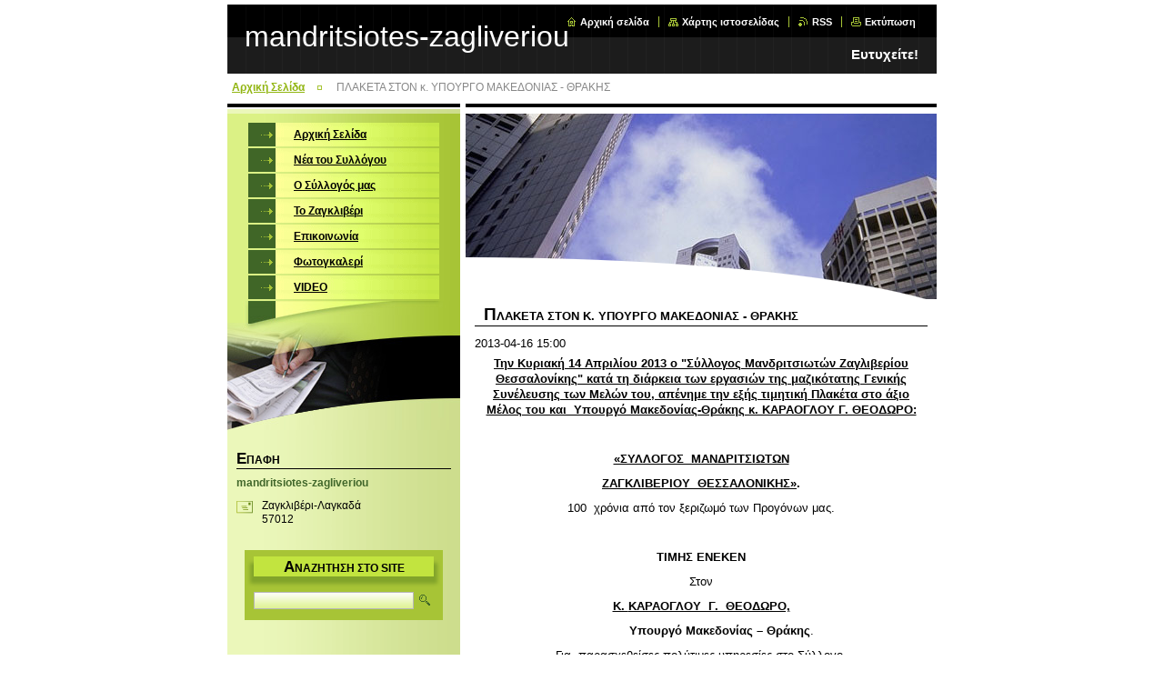

--- FILE ---
content_type: text/html; charset=UTF-8
request_url: https://mandritsiotes-zagliveriou.webnode.gr/news/%CF%80%CE%BB%CE%B1%CE%BA%CE%B5%CF%84%CE%B1-%CF%83%CF%84%CE%BF%CE%BD-%CE%BA-%CF%85%CF%80%CE%BF%CF%85%CF%81%CE%B3%CE%BF-%CE%BC%CE%B1%CE%BA%CE%B5%CE%B4%CE%BF%CE%BD%CE%B9%CE%B1%CF%83-%CE%B8%CF%81%CE%B1%CE%BA%CE%B7%CF%83/
body_size: 9600
content:
<!--[if lte IE 9]><!DOCTYPE HTML PUBLIC "-//W3C//DTD HTML 4.01 Transitional//EN" "https://www.w3.org/TR/html4/loose.dtd"><![endif]-->
<!DOCTYPE html>

<!--[if IE]><html class="ie" lang="el"><![endif]-->
<!--[if gt IE 9]><!--> 
<html lang="el">
<!--<![endif]-->

<head>
    <!--[if lt IE 8]><meta http-equiv="X-UA-Compatible" content="IE=EmulateIE7"><![endif]--><!--[if IE 8]><meta http-equiv="X-UA-Compatible" content="IE=EmulateIE8"><![endif]--><!--[if IE 9]><meta http-equiv="X-UA-Compatible" content="IE=EmulateIE9"><![endif]-->
    <base href="https://mandritsiotes-zagliveriou.webnode.gr/">
  <meta charset="utf-8">
  <meta name="description" content="">
  <meta name="keywords" content="">
  <meta name="generator" content="Webnode">
  <meta name="apple-mobile-web-app-capable" content="yes">
  <meta name="apple-mobile-web-app-status-bar-style" content="black">
  <meta name="format-detection" content="telephone=no">
    <link rel="icon" type="image/svg+xml" href="/favicon.svg" sizes="any">  <link rel="icon" type="image/svg+xml" href="/favicon16.svg" sizes="16x16">  <link rel="icon" href="/favicon.ico"><link rel="canonical" href="https://mandritsiotes-zagliveriou.webnode.gr/news/%CF%80%CE%BB%CE%B1%CE%BA%CE%B5%CF%84%CE%B1-%CF%83%CF%84%CE%BF%CE%BD-%CE%BA-%CF%85%CF%80%CE%BF%CF%85%CF%81%CE%B3%CE%BF-%CE%BC%CE%B1%CE%BA%CE%B5%CE%B4%CE%BF%CE%BD%CE%B9%CE%B1%CF%83-%CE%B8%CF%81%CE%B1%CE%BA%CE%B7%CF%83/">
<script type="text/javascript">(function(i,s,o,g,r,a,m){i['GoogleAnalyticsObject']=r;i[r]=i[r]||function(){
			(i[r].q=i[r].q||[]).push(arguments)},i[r].l=1*new Date();a=s.createElement(o),
			m=s.getElementsByTagName(o)[0];a.async=1;a.src=g;m.parentNode.insertBefore(a,m)
			})(window,document,'script','//www.google-analytics.com/analytics.js','ga');ga('create', 'UA-797705-6', 'auto',{"name":"wnd_header"});ga('wnd_header.set', 'dimension1', 'W1');ga('wnd_header.set', 'anonymizeIp', true);ga('wnd_header.send', 'pageview');var pageTrackerAllTrackEvent=function(category,action,opt_label,opt_value){ga('send', 'event', category, action, opt_label, opt_value)};</script>
  <link rel="alternate" type="application/rss+xml" href="https://mandritsiotes-zagliveriou.webnode.gr/rss/all.xml" title="">
<!--[if lte IE 9]><style type="text/css">.cke_skin_webnode iframe {vertical-align: baseline !important;}</style><![endif]-->
    <title>ΠΛΑΚΕΤΑ ΣΤΟΝ κ. ΥΠΟΥΡΓΟ ΜΑΚΕΔΟΝΙΑΣ - ΘΡΑΚΗΣ :: mandritsiotes-zagliveriou</title>
    <meta name="robots" content="index, follow">
    <meta name="googlebot" content="index, follow">
    
    <script type="text/javascript" src="https://d11bh4d8fhuq47.cloudfront.net/_system/skins/v8/50000036/js/generic.js"></script>
    
    <link href="https://d11bh4d8fhuq47.cloudfront.net/_system/skins/v8/50000036/css/style.css" rel="stylesheet" type="text/css" media="screen,projection,handheld,tv">
    <link href="https://d11bh4d8fhuq47.cloudfront.net/_system/skins/v8/50000036/css/print.css" rel="stylesheet" type="text/css" media="print">

				<script type="text/javascript">
				/* <![CDATA[ */
					
					if (typeof(RS_CFG) == 'undefined') RS_CFG = new Array();
					RS_CFG['staticServers'] = new Array('https://d11bh4d8fhuq47.cloudfront.net/');
					RS_CFG['skinServers'] = new Array('https://d11bh4d8fhuq47.cloudfront.net/');
					RS_CFG['filesPath'] = 'https://mandritsiotes-zagliveriou.webnode.gr/_files/';
					RS_CFG['filesAWSS3Path'] = 'https://6a47894156.cbaul-cdnwnd.com/7f2a1116cd79779bf0e22b7ee8efe6b8/';
					RS_CFG['lbClose'] = 'Κλείσιμο';
					RS_CFG['skin'] = 'default';
					if (!RS_CFG['labels']) RS_CFG['labels'] = new Array();
					RS_CFG['systemName'] = 'Webnode';
						
					RS_CFG['responsiveLayout'] = 0;
					RS_CFG['mobileDevice'] = 0;
					RS_CFG['labels']['copyPasteSource'] = 'Διαβάστε  περισσότερα:';
					
				/* ]]> */
				</script><style type="text/css">/* <![CDATA[ */#fa2a4pcd {position: absolute;font-size: 13px !important;font-family: "Arial", helvetica, sans-serif !important;white-space: nowrap;z-index: 2147483647;-webkit-user-select: none;-khtml-user-select: none;-moz-user-select: none;-o-user-select: none;user-select: none;}#a4knl02208dhc {position: relative;top: -14px;}* html #a4knl02208dhc { top: -11px; }#a4knl02208dhc a { text-decoration: none !important; }#a4knl02208dhc a:hover { text-decoration: underline !important; }#dc3ccgbb1oeb {z-index: 2147483647;display: inline-block !important;font-size: 16px;padding: 7px 59px 9px 59px;background: transparent url(https://d11bh4d8fhuq47.cloudfront.net/img/footer/footerButtonWebnodeHover.png?ph=6a47894156) top left no-repeat;height: 18px;cursor: pointer;}* html #dc3ccgbb1oeb { height: 36px; }#dc3ccgbb1oeb:hover { background: url(https://d11bh4d8fhuq47.cloudfront.net/img/footer/footerButtonWebnode.png?ph=6a47894156) top left no-repeat; }#c33ici5f3772cc4 { display: none; }#b63081432q5h {z-index: 3000;text-align: left !important;position: absolute;height: 88px;font-size: 13px !important;color: #ffffff !important;font-family: "Arial", helvetica, sans-serif !important;overflow: hidden;cursor: pointer;}#b63081432q5h a {color: #ffffff !important;}#agam8f417hde {color: #36322D !important;text-decoration: none !important;font-weight: bold !important;float: right;height: 31px;position: absolute;top: 19px;right: 15px;cursor: pointer;}#b88426i21d { float: right; padding-right: 27px; display: block; line-height: 31px; height: 31px; background: url(https://d11bh4d8fhuq47.cloudfront.net/img/footer/footerButton.png?ph=6a47894156) top right no-repeat; white-space: nowrap; }#cf07729e5f { position: relative; left: 1px; float: left; display: block; width: 15px; height: 31px; background: url(https://d11bh4d8fhuq47.cloudfront.net/img/footer/footerButton.png?ph=6a47894156) top left no-repeat; }#agam8f417hde:hover { color: #36322D !important; text-decoration: none !important; }#agam8f417hde:hover #b88426i21d { background: url(https://d11bh4d8fhuq47.cloudfront.net/img/footer/footerButtonHover.png?ph=6a47894156) top right no-repeat; }#agam8f417hde:hover #cf07729e5f { background: url(https://d11bh4d8fhuq47.cloudfront.net/img/footer/footerButtonHover.png?ph=6a47894156) top left no-repeat; }#je920470ird63o {padding-right: 11px;padding-right: 11px;float: right;height: 60px;padding-top: 18px;background: url(https://d11bh4d8fhuq47.cloudfront.net/img/footer/footerBubble.png?ph=6a47894156) top right no-repeat;}#xz3hqk1465 {float: left;width: 18px;height: 78px;background: url(https://d11bh4d8fhuq47.cloudfront.net/img/footer/footerBubble.png?ph=6a47894156) top left no-repeat;}* html #dc3ccgbb1oeb { filter: progid:DXImageTransform.Microsoft.AlphaImageLoader(src='https://d11bh4d8fhuq47.cloudfront.net/img/footer/footerButtonWebnode.png?ph=6a47894156'); background: transparent; }* html #dc3ccgbb1oeb:hover { filter: progid:DXImageTransform.Microsoft.AlphaImageLoader(src='https://d11bh4d8fhuq47.cloudfront.net/img/footer/footerButtonWebnodeHover.png?ph=6a47894156'); background: transparent; }* html #je920470ird63o { height: 78px; background-image: url(https://d11bh4d8fhuq47.cloudfront.net/img/footer/footerBubbleIE6.png?ph=6a47894156);  }* html #xz3hqk1465 { background-image: url(https://d11bh4d8fhuq47.cloudfront.net/img/footer/footerBubbleIE6.png?ph=6a47894156);  }* html #b88426i21d { background-image: url(https://d11bh4d8fhuq47.cloudfront.net/img/footer/footerButtonIE6.png?ph=6a47894156); }* html #cf07729e5f { background-image: url(https://d11bh4d8fhuq47.cloudfront.net/img/footer/footerButtonIE6.png?ph=6a47894156); }* html #agam8f417hde:hover #rbcGrSigTryButtonRight { background-image: url(https://d11bh4d8fhuq47.cloudfront.net/img/footer/footerButtonHoverIE6.png?ph=6a47894156);  }* html #agam8f417hde:hover #rbcGrSigTryButtonLeft { background-image: url(https://d11bh4d8fhuq47.cloudfront.net/img/footer/footerButtonHoverIE6.png?ph=6a47894156);  }/* ]]> */</style><script type="text/javascript" src="https://d11bh4d8fhuq47.cloudfront.net/_system/client/js/compressed/frontend.package.1-3-108.js?ph=6a47894156"></script><style type="text/css"></style></head>

<body>
<div id="pageFrameWrapper">

<div id="pageFrame">

    <!-- ~ ~ ~ ~ ~ ~ ~ ~ ~ ~ ~ ~ ~ ~ ~ ~ ~ ~ ~ ~ ~ ~ ~ ~ ~ ~ ~ ~ ~ ~ ~ ~ ~ ~ ~ ~ ~ ~ ~ ~ 
    ALL EXCEPT FOOT BLOCK
    ~ ~ ~ ~ ~ ~ ~ ~ ~ ~ ~ ~ ~ ~ ~ ~ ~ ~ ~ ~ ~ ~ ~ ~ ~ ~ ~ ~ ~ ~ ~ ~ ~ ~ ~ ~ ~ ~ ~ ~ -->
    
    <div id="pageFrameCont">

        <!-- ~ ~ ~ ~ ~ ~ ~ ~ ~ ~ ~ ~ ~ ~ ~ ~ ~ ~ ~ ~ ~ ~ ~ ~ ~ ~ ~ ~ ~ ~ ~ ~ ~ ~ ~ ~ ~ ~ ~ ~ 
        TOP BLOCK
        ~ ~ ~ ~ ~ ~ ~ ~ ~ ~ ~ ~ ~ ~ ~ ~ ~ ~ ~ ~ ~ ~ ~ ~ ~ ~ ~ ~ ~ ~ ~ ~ ~ ~ ~ ~ ~ ~ ~ ~ -->
        
        
        <div class="topBlock">
        
            <div id="logo"><a href="home/" title="Μεταβείτε στην αρχική σελίδα"><span id="rbcSystemIdentifierLogo">mandritsiotes-zagliveriou</span></a></div>            
            <div id="topBar">            

                <div id="languageSelect"></div>			

                <ul class="tbLinkList">
                    <li class="tbLinkHomepage first"><a href="home/" title="Μεταβείτε στην αρχική σελίδα">Αρχική σελίδα</a></li>
                    <li class="tbLinkSitemap"><a href="/sitemap/" title="Πηγαίνετε στον χάρτη ιστοσελίδας.">Χάρτης ιστοσελίδας</a></li>
                    <li class="tbLinkRss"><a href="/rss/" title="RSS Feeds">RSS</a></li>
                    <li class="tbLinkPrint"><a href="#" onclick="window.print(); return false;" title="Εκτύπωση σελίδας">Εκτύπωση</a></li>
                </ul>
            
            </div>
            <p class="tbSlogan">
               <span id="rbcCompanySlogan" class="rbcNoStyleSpan">Ευτυχείτε!</span>            </p>
            
        </div> <!-- /class="topBlock" -->
        
        
        <!-- ~ ~ ~ ~ ~ ~ ~ ~ ~ ~ ~ ~ ~ ~ ~ ~ ~ ~ ~ ~ ~ ~ ~ ~ ~ ~ ~ ~ ~ ~ ~ ~ ~ ~ ~ ~ ~ ~ ~ ~ 
        /TOP BLOCK
        ~ ~ ~ ~ ~ ~ ~ ~ ~ ~ ~ ~ ~ ~ ~ ~ ~ ~ ~ ~ ~ ~ ~ ~ ~ ~ ~ ~ ~ ~ ~ ~ ~ ~ ~ ~ ~ ~ ~ ~ --> 
        
        
        <hr class="hidden">
        
        
        <!-- ~ ~ ~ ~ ~ ~ ~ ~ ~ ~ ~ ~ ~ ~ ~ ~ ~ ~ ~ ~ ~ ~ ~ ~ ~ ~ ~ ~ ~ ~ ~ ~ ~ ~ ~ ~ ~ ~ ~ ~ 
        NAVIGATOR BLOCK
        ~ ~ ~ ~ ~ ~ ~ ~ ~ ~ ~ ~ ~ ~ ~ ~ ~ ~ ~ ~ ~ ~ ~ ~ ~ ~ ~ ~ ~ ~ ~ ~ ~ ~ ~ ~ ~ ~ ~ ~ -->
        
        <div id="pageNavigator" class="rbcContentBlock">        <div class="navigatorBlock">            <div class="navigatorBlockIn">        <a class="navFirstPage" href="/home/">Αρχική Σελίδα</a><span><span>&gt;</span></span><span id="navCurrentPage">ΠΛΑΚΕΤΑ ΣΤΟΝ κ. ΥΠΟΥΡΓΟ ΜΑΚΕΔΟΝΙΑΣ - ΘΡΑΚΗΣ</span>            </div> <!-- /class="navigatorBlockIn" -->        </div> <!-- /id="navigatorBlock" -->        <hr class="hidden"></div>        
        
        <!-- ~ ~ ~ ~ ~ ~ ~ ~ ~ ~ ~ ~ ~ ~ ~ ~ ~ ~ ~ ~ ~ ~ ~ ~ ~ ~ ~ ~ ~ ~ ~ ~ ~ ~ ~ ~ ~ ~ ~ ~ 
        /NAVIGATOR BLOCK
        ~ ~ ~ ~ ~ ~ ~ ~ ~ ~ ~ ~ ~ ~ ~ ~ ~ ~ ~ ~ ~ ~ ~ ~ ~ ~ ~ ~ ~ ~ ~ ~ ~ ~ ~ ~ ~ ~ ~ ~ -->
        
        
        <!-- ~ ~ ~ ~ ~ ~ ~ ~ ~ ~ ~ ~ ~ ~ ~ ~ ~ ~ ~ ~ ~ ~ ~ ~ ~ ~ ~ ~ ~ ~ ~ ~ ~ ~ ~ ~ ~ ~ ~ ~ 
        MAIN CONTENT - CSS COLUMNS DESIGN
        ~ ~ ~ ~ ~ ~ ~ ~ ~ ~ ~ ~ ~ ~ ~ ~ ~ ~ ~ ~ ~ ~ ~ ~ ~ ~ ~ ~ ~ ~ ~ ~ ~ ~ ~ ~ ~ ~ ~ ~ -->
        
        
        <div class="contTopSpacer"><!-- / --></div>
        
        <div class="colDesign">
        
            <div class="colD1 colMain">
    
                <div class="colTopBorder"><!-- / --></div>
                
                <div class="contImg"><img src="https://d11bh4d8fhuq47.cloudfront.net/_system/skins/v8/50000036/img/layout/illustration.jpg?ph=6a47894156" width="518" height="204" alt=""><span class="contImgCut"><!-- / --></span></div>
                
                


				<!-- ~ ~ ~ ~ ~ ~ ~ ~ ~ ~ ~ ~ ~ ~ ~ ~ ~ ~ ~ ~ ~ ~ ~ ~ ~ ~ ~ ~ ~ ~ ~ ~ ~ ~ ~ ~ ~ ~ ~ ~ 
                CONTENT BLOCK
                ~ ~ ~ ~ ~ ~ ~ ~ ~ ~ ~ ~ ~ ~ ~ ~ ~ ~ ~ ~ ~ ~ ~ ~ ~ ~ ~ ~ ~ ~ ~ ~ ~ ~ ~ ~ ~ ~ ~ ~ -->
                <div class="contBlock">
                    
                    <div class="contOut">

		

                        <h1>ΠΛΑΚΕΤΑ ΣΤΟΝ κ. ΥΠΟΥΡΓΟ ΜΑΚΕΔΟΝΙΑΣ - ΘΡΑΚΗΣ</h1>
                        
                        <div class="contIn">
                        
                            <!-- ~ ~ ~ ~ ~ ~ ~ ~ ~ ~ ~ ~ ~ ~ ~ ~ ~ ~ ~ ~ ~ ~ ~ ~ ~ ~ ~ ~ ~ ~ ~ ~ ~ ~ ~ ~ ~ ~ ~ ~ 
                            WSW BOX
                            ~ ~ ~ ~ ~ ~ ~ ~ ~ ~ ~ ~ ~ ~ ~ ~ ~ ~ ~ ~ ~ ~ ~ ~ ~ ~ ~ ~ ~ ~ ~ ~ ~ ~ ~ ~ ~ ~ ~ ~ -->
                            <div class="wsw">

                                2013-04-16 15:00

                                <p align="center"><strong><u>Την Κυριακή 14 Απριλίου 2013 ο "Σύλλογος Μανδριτσιωτών Ζαγλιβερίου Θεσσαλονίκης" κατά τη διάρκεια των εργασιών της μαζικότατης Γενικής Συνέλευσης των Μελών του, απένημε την εξής τιμητική Πλακέτα στο&nbsp;άξιο Μέλος του&nbsp;και &nbsp;Υπουργό Μακεδονίας-Θράκης κ. ΚΑΡΑΟΓΛΟΥ Γ. ΘΕΟΔΩΡΟ: </u></strong></p>
<p align="center">&nbsp;</p>
<p align="center"><strong><u>«ΣΥΛΛΟΓΟΣ&nbsp; ΜΑΝΔΡΙΤΣΙΩΤΩΝ</u></strong></p>
<p style="text-align: center"><strong><u>ΖΑΓΚΛΙΒΕΡΙΟΥ&nbsp; ΘΕΣΣΑΛΟΝΙΚΗΣ»</u></strong><strong>.</strong></p>
<p align="center">100&nbsp; χρόνια από τον ξεριζωμό των Προγόνων μας.</p>
<p align="center">&nbsp;</p>
<p align="center"><strong>ΤΙΜΗΣ ΕΝΕΚΕΝ</strong></p>
<p align="center">Στον</p>
<p align="center"><strong><u>Κ. </u></strong><strong><u>ΚΑΡΑΟΓΛΟΥ&nbsp; Γ.&nbsp; ΘΕΟΔΩΡΟ,</u></strong></p>
<p align="center"><strong>&nbsp;&nbsp;&nbsp;&nbsp;&nbsp;&nbsp;&nbsp;&nbsp;&nbsp;&nbsp; Υπουργό Μακεδονίας – Θράκης</strong>.</p>
<p align="center">Για &nbsp;παρασχεθείσες πολύτιμες υπηρεσίες στο Σύλλογο.</p>
<p align="center">&nbsp;</p>
<p align="center">&nbsp;&nbsp;&nbsp;&nbsp;&nbsp;&nbsp;&nbsp;&nbsp;&nbsp;&nbsp;&nbsp;&nbsp;&nbsp;&nbsp;&nbsp;&nbsp;&nbsp;&nbsp;&nbsp;&nbsp;&nbsp;&nbsp;&nbsp;&nbsp;&nbsp;&nbsp;&nbsp;&nbsp;&nbsp;&nbsp;&nbsp;&nbsp;&nbsp;&nbsp;&nbsp; Ζαγκλιβέρι,&nbsp; 14&nbsp; Απριλίου&nbsp; 2013.&nbsp;</p>


                            </div> <!-- /class="wsw" -->
                            <!-- ~ ~ ~ ~ ~ ~ ~ ~ ~ ~ ~ ~ ~ ~ ~ ~ ~ ~ ~ ~ ~ ~ ~ ~ ~ ~ ~ ~ ~ ~ ~ ~ ~ ~ ~ ~ ~ ~ ~ ~ 
                            /WSW BOX
                            ~ ~ ~ ~ ~ ~ ~ ~ ~ ~ ~ ~ ~ ~ ~ ~ ~ ~ ~ ~ ~ ~ ~ ~ ~ ~ ~ ~ ~ ~ ~ ~ ~ ~ ~ ~ ~ ~ ~ ~ -->
                            
                            
                            
                            <div class="rbcBookmarks"><div id="rbcBookmarks200000036"></div></div>
		<script type="text/javascript">
			/* <![CDATA[ */
			Event.observe(window, 'load', function(){
				var bookmarks = '<div style=\"float:left;\"><div style=\"float:left;\"><iframe src=\"//www.facebook.com/plugins/like.php?href=https://mandritsiotes-zagliveriou.webnode.gr/news/%CF%80%CE%BB%CE%B1%CE%BA%CE%B5%CF%84%CE%B1-%CF%83%CF%84%CE%BF%CE%BD-%CE%BA-%CF%85%CF%80%CE%BF%CF%85%CF%81%CE%B3%CE%BF-%CE%BC%CE%B1%CE%BA%CE%B5%CE%B4%CE%BF%CE%BD%CE%B9%CE%B1%CF%83-%CE%B8%CF%81%CE%B1%CE%BA%CE%B7%CF%83/&amp;send=false&amp;layout=button_count&amp;width=155&amp;show_faces=false&amp;action=like&amp;colorscheme=light&amp;font&amp;height=21&amp;appId=397846014145828&amp;locale=el_GR\" scrolling=\"no\" frameborder=\"0\" style=\"border:none; overflow:hidden; width:155px; height:21px; position:relative; top:1px;\" allowtransparency=\"true\"></iframe></div><div style=\"float:left;\"><a href=\"https://twitter.com/share\" class=\"twitter-share-button\" data-count=\"horizontal\" data-via=\"webnode\" data-lang=\"en\">Tweet</a></div><script type=\"text/javascript\">(function() {var po = document.createElement(\'script\'); po.type = \'text/javascript\'; po.async = true;po.src = \'//platform.twitter.com/widgets.js\';var s = document.getElementsByTagName(\'script\')[0]; s.parentNode.insertBefore(po, s);})();'+'<'+'/scr'+'ipt></div> <div class=\"addthis_toolbox addthis_default_style\" style=\"float:left;\"><a class=\"addthis_counter addthis_pill_style\"></a></div> <script type=\"text/javascript\">(function() {var po = document.createElement(\'script\'); po.type = \'text/javascript\'; po.async = true;po.src = \'https://s7.addthis.com/js/250/addthis_widget.js#pubid=webnode\';var s = document.getElementsByTagName(\'script\')[0]; s.parentNode.insertBefore(po, s);})();'+'<'+'/scr'+'ipt><div style=\"clear:both;\"></div>';
				$('rbcBookmarks200000036').innerHTML = bookmarks;
				bookmarks.evalScripts();
			});
			/* ]]> */
		</script>
		
                            
                            <!-- ~ ~ ~ ~ ~ ~ ~ ~ ~ ~ ~ ~ ~ ~ ~ ~ ~ ~ ~ ~ ~ ~ ~ ~ ~ ~ ~ ~ ~ ~ ~ ~ ~ ~ ~ ~ ~ ~ ~ ~ 
                            BACK LINK
                            ~ ~ ~ ~ ~ ~ ~ ~ ~ ~ ~ ~ ~ ~ ~ ~ ~ ~ ~ ~ ~ ~ ~ ~ ~ ~ ~ ~ ~ ~ ~ ~ ~ ~ ~ ~ ~ ~ ~ ~ -->
                            <div class="backLink">
                                <a href="archive/news/">Πίσω</a>
                            </div>
                            <!-- ~ ~ ~ ~ ~ ~ ~ ~ ~ ~ ~ ~ ~ ~ ~ ~ ~ ~ ~ ~ ~ ~ ~ ~ ~ ~ ~ ~ ~ ~ ~ ~ ~ ~ ~ ~ ~ ~ ~ ~ 
                            /BACK LINK
                            ~ ~ ~ ~ ~ ~ ~ ~ ~ ~ ~ ~ ~ ~ ~ ~ ~ ~ ~ ~ ~ ~ ~ ~ ~ ~ ~ ~ ~ ~ ~ ~ ~ ~ ~ ~ ~ ~ ~ ~ -->
                            
                            <div class="cleaner"></div>

                        </div> <!-- /class="contIn" -->

		

					</div> <!-- /class="contOut" -->
    
                </div> <!-- /class="contBlock" -->
                
                <!-- ~ ~ ~ ~ ~ ~ ~ ~ ~ ~ ~ ~ ~ ~ ~ ~ ~ ~ ~ ~ ~ ~ ~ ~ ~ ~ ~ ~ ~ ~ ~ ~ ~ ~ ~ ~ ~ ~ ~ ~ 
                /CONTENT BLOCK
~ ~ ~ ~ ~ ~ ~ ~ ~ ~ ~ ~ ~ ~ ~ ~ ~ ~ ~ ~ ~ ~ ~ ~ ~ ~ ~ ~ ~ ~ ~ ~ ~ ~ ~ ~ ~ ~ ~ ~ -->

		            
            </div> <!-- /class="colD1 colMain" -->
            
            <div class="colD2 colSide">
            
                <div class="colTopBorder"><!-- / --></div>
                
                


                <!-- ~ ~ ~ ~ ~ ~ ~ ~ ~ ~ ~ ~ ~ ~ ~ ~ ~ ~ ~ ~ ~ ~ ~ ~ ~ ~ ~ ~ ~ ~ ~ ~ ~ ~ ~ ~ ~ ~ ~ ~ 
                CONTENT BLOCK
                ~ ~ ~ ~ ~ ~ ~ ~ ~ ~ ~ ~ ~ ~ ~ ~ ~ ~ ~ ~ ~ ~ ~ ~ ~ ~ ~ ~ ~ ~ ~ ~ ~ ~ ~ ~ ~ ~ ~ ~ -->
                <div class="contBlock">

                    <div class="menuBlockOut">
                    
                        <div class="menuBlockIn">
                        
                        <!-- ~ ~ ~ ~ ~ ~ ~ ~ ~ ~ ~ ~ ~ ~ ~ ~ ~ ~ ~ ~ ~ ~ ~ ~ ~ ~ ~ ~ ~ ~ ~ ~ ~ ~ ~ ~ ~ ~ ~ ~ 
                        MENU
                        ~ ~ ~ ~ ~ ~ ~ ~ ~ ~ ~ ~ ~ ~ ~ ~ ~ ~ ~ ~ ~ ~ ~ ~ ~ ~ ~ ~ ~ ~ ~ ~ ~ ~ ~ ~ ~ ~ ~ ~ -->

        <ul class="menu">
	<li class="first">

<a href="/home/">

    <span class="mIco"></span>
    <span class="tIn">Αρχική Σελίδα</span>
    <span class="cleaner"></span>

    </a>

    </li>
	<li>

<a href="/%ce%bd%ce%ad%ce%b1/">

    <span class="mIco"></span>
    <span class="tIn">Νέα του Συλλόγου</span>
    <span class="cleaner"></span>

    </a>

    </li>
	<li>

<a href="/o-syllogos-mas/">

    <span class="mIco"></span>
    <span class="tIn">Ο Σύλλογός μας</span>
    <span class="cleaner"></span>

    </a>

    </li>
	<li>

<a href="/%cf%80%ce%bb%ce%b5%ce%bf%ce%bd%ce%b5%ce%ba%cf%84%ce%ae%ce%bc%ce%b1%cf%84%ce%b1/">

    <span class="mIco"></span>
    <span class="tIn">Το Ζαγκλιβέρι</span>
    <span class="cleaner"></span>

    </a>

    </li>
	<li>

<a href="/%ce%b5%cf%80%ce%b9%ce%ba%ce%bf%ce%b9%ce%bd%cf%89%ce%bd%ce%af%ce%b1/">

    <span class="mIco"></span>
    <span class="tIn">Επικοινωνία</span>
    <span class="cleaner"></span>

    </a>

    </li>
	<li>

<a href="/%cf%86%cf%89%cf%84%ce%bf%ce%b3%ce%ba%ce%b1%ce%bb%ce%b5%cf%81%ce%b9/">

    <span class="mIco"></span>
    <span class="tIn">Φωτογκαλερί</span>
    <span class="cleaner"></span>

    </a>

    </li>
	<li class="last">

<a href="/video/">

    <span class="mIco"></span>
    <span class="tIn">VIDEO</span>
    <span class="cleaner"></span>

    </a>

    </li>
</ul>
                        <!-- ~ ~ ~ ~ ~ ~ ~ ~ ~ ~ ~ ~ ~ ~ ~ ~ ~ ~ ~ ~ ~ ~ ~ ~ ~ ~ ~ ~ ~ ~ ~ ~ ~ ~ ~ ~ ~ ~ ~ ~ 
                        /MENU
                        ~ ~ ~ ~ ~ ~ ~ ~ ~ ~ ~ ~ ~ ~ ~ ~ ~ ~ ~ ~ ~ ~ ~ ~ ~ ~ ~ ~ ~ ~ ~ ~ ~ ~ ~ ~ ~ ~ ~ ~ -->
                        
                            <div class="menuDwnBg"><!-- / --></div>
                            
                        </div> <!-- /class="menuBlockIn" -->
                        
                    </div> <!-- /class="menuBlockOut" -->
                    
                </div> <!-- /class="contBlock" -->
                
                <!-- ~ ~ ~ ~ ~ ~ ~ ~ ~ ~ ~ ~ ~ ~ ~ ~ ~ ~ ~ ~ ~ ~ ~ ~ ~ ~ ~ ~ ~ ~ ~ ~ ~ ~ ~ ~ ~ ~ ~ ~ 
                /ARC BLOCK - MENU
                ~ ~ ~ ~ ~ ~ ~ ~ ~ ~ ~ ~ ~ ~ ~ ~ ~ ~ ~ ~ ~ ~ ~ ~ ~ ~ ~ ~ ~ ~ ~ ~ ~ ~ ~ ~ ~ ~ ~ ~ -->

        			
                
                
            <!-- ~ ~ ~ ~ ~ ~ ~ ~ ~ ~ ~ ~ ~ ~ ~ ~ ~ ~ ~ ~ ~ ~ ~ ~ ~ ~ ~ ~ ~ ~ ~ ~ ~ ~ ~ ~ ~ ~ ~ ~ 
            CONTENT BLOCK
            ~ ~ ~ ~ ~ ~ ~ ~ ~ ~ ~ ~ ~ ~ ~ ~ ~ ~ ~ ~ ~ ~ ~ ~ ~ ~ ~ ~ ~ ~ ~ ~ ~ ~ ~ ~ ~ ~ ~ ~ -->

            <div class="contBlock contact">
                
                <div class="contOut">
                
                    <h3>Επαφή</h3>
                    
                    <!-- ~ ~ ~ ~ ~ ~ ~ ~ ~ ~ ~ ~ ~ ~ ~ ~ ~ ~ ~ ~ ~ ~ ~ ~ ~ ~ ~ ~ ~ ~ ~ ~ ~ ~ ~ ~ ~ ~ ~ ~ 
                    CONTACT WSW
                    ~ ~ ~ ~ ~ ~ ~ ~ ~ ~ ~ ~ ~ ~ ~ ~ ~ ~ ~ ~ ~ ~ ~ ~ ~ ~ ~ ~ ~ ~ ~ ~ ~ ~ ~ ~ ~ ~ ~ ~ -->

		 
                    <div class="wsw">
                        <p class="contactName">
                            mandritsiotes-zagliveriou
                        </p>

                        
                        
                        
                        <p class="icon iconAddress"></p>
                        <address class="contactAddress">
                            Ζαγκλιβέρι-Λαγκαδά<br />
57012
                        </address>
                        <div class="cleaner"></div>
    

                        

                    </div> <!-- /class="wsw" -->

		

                    
                    <!-- ~ ~ ~ ~ ~ ~ ~ ~ ~ ~ ~ ~ ~ ~ ~ ~ ~ ~ ~ ~ ~ ~ ~ ~ ~ ~ ~ ~ ~ ~ ~ ~ ~ ~ ~ ~ ~ ~ ~ ~ 
                    /CONTACT
                    ~ ~ ~ ~ ~ ~ ~ ~ ~ ~ ~ ~ ~ ~ ~ ~ ~ ~ ~ ~ ~ ~ ~ ~ ~ ~ ~ ~ ~ ~ ~ ~ ~ ~ ~ ~ ~ ~ ~ ~ -->
                        
                </div> <!-- /class="contOut" -->
                
            </div> <!-- /class="contBlock" -->

            <!-- ~ ~ ~ ~ ~ ~ ~ ~ ~ ~ ~ ~ ~ ~ ~ ~ ~ ~ ~ ~ ~ ~ ~ ~ ~ ~ ~ ~ ~ ~ ~ ~ ~ ~ ~ ~ ~ ~ ~ ~ 
            /CONTENT BLOCK
            ~ ~ ~ ~ ~ ~ ~ ~ ~ ~ ~ ~ ~ ~ ~ ~ ~ ~ ~ ~ ~ ~ ~ ~ ~ ~ ~ ~ ~ ~ ~ ~ ~ ~ ~ ~ ~ ~ ~ ~ -->



					
                
                

                    <!-- ~ ~ ~ ~ ~ ~ ~ ~ ~ ~ ~ ~ ~ ~ ~ ~ ~ ~ ~ ~ ~ ~ ~ ~ ~ ~ ~ ~ ~ ~ ~ ~ ~ ~ ~ ~ ~ ~ ~ ~ 
                    POLL BLOCK
                    ~ ~ ~ ~ ~ ~ ~ ~ ~ ~ ~ ~ ~ ~ ~ ~ ~ ~ ~ ~ ~ ~ ~ ~ ~ ~ ~ ~ ~ ~ ~ ~ ~ ~ ~ ~ ~ ~ ~ ~ -->

                    <div class="pollBlock ftBox">
                    
                        <div class="pollHeaderOut">
                            
                            <div class="pollHeaderIn">
                            
                                <div class="pollHeaderBgTop"><!-- / --></div>
                                <div class="pollHeaderBgDwn"><!-- / --></div>
                                
                                <h3>Αναζήτηση στο site</h3>
                                
                            </div> <!-- /class="pollHeaderIn" -->
                            
                        </div> <!-- /class="pollHeaderOut" -->

		<form action="/search/" method="get" id="fulltextSearch">

                        <div class="pollBlockIn">
                            
                            <label for="fulltextSearchText">Αναζήτηση:</label>
                                
                            <div class="ftSearchQuery">
                                <input type="text" id="fulltextSearchText" name="text" value="">
                                <button type="submit">
                                    <img src="https://d11bh4d8fhuq47.cloudfront.net/_system/skins/v8/50000036/img/layout/ft-box-btn-bg.gif" width="12" height="12" alt="Αναζήτηση">
                                </button>
                                <div class="cleaner"><!-- / FLOAT CLEAR --></div>
                            </div><!-- /class="ftSearchQuery" -->
                            
                        </div> <!-- /class="pollBlockIn" -->

		</form>

                    </div> <!-- /class="pollBlock" -->

                    <!-- ~ ~ ~ ~ ~ ~ ~ ~ ~ ~ ~ ~ ~ ~ ~ ~ ~ ~ ~ ~ ~ ~ ~ ~ ~ ~ ~ ~ ~ ~ ~ ~ ~ ~ ~ ~ ~ ~ ~ ~ 
                    /POLL BLOCK
                    ~ ~ ~ ~ ~ ~ ~ ~ ~ ~ ~ ~ ~ ~ ~ ~ ~ ~ ~ ~ ~ ~ ~ ~ ~ ~ ~ ~ ~ ~ ~ ~ ~ ~ ~ ~ ~ ~ ~ ~ -->


		                
                
                            
            </div> <!-- /class="colD2" -->

            <div class="cleaner"><!-- / --></div>
            
        </div> <!-- /class="colDesign" -->
        
        
        <!-- ~ ~ ~ ~ ~ ~ ~ ~ ~ ~ ~ ~ ~ ~ ~ ~ ~ ~ ~ ~ ~ ~ ~ ~ ~ ~ ~ ~ ~ ~ ~ ~ ~ ~ ~ ~ ~ ~ ~ ~ 
        /MAIN CONTENT - CSS COLUMNS DESIGN
        ~ ~ ~ ~ ~ ~ ~ ~ ~ ~ ~ ~ ~ ~ ~ ~ ~ ~ ~ ~ ~ ~ ~ ~ ~ ~ ~ ~ ~ ~ ~ ~ ~ ~ ~ ~ ~ ~ ~ ~ -->
        
        
        
    </div> <!-- /id="pageFrameCont" -->
    
    <!-- ~ ~ ~ ~ ~ ~ ~ ~ ~ ~ ~ ~ ~ ~ ~ ~ ~ ~ ~ ~ ~ ~ ~ ~ ~ ~ ~ ~ ~ ~ ~ ~ ~ ~ ~ ~ ~ ~ ~ ~ 
    /ALL EXCEPT FOOT BLOCK
    ~ ~ ~ ~ ~ ~ ~ ~ ~ ~ ~ ~ ~ ~ ~ ~ ~ ~ ~ ~ ~ ~ ~ ~ ~ ~ ~ ~ ~ ~ ~ ~ ~ ~ ~ ~ ~ ~ ~ ~ -->
    
    
    
    <hr class="hidden">
    
    
    
    <!-- ~ ~ ~ ~ ~ ~ ~ ~ ~ ~ ~ ~ ~ ~ ~ ~ ~ ~ ~ ~ ~ ~ ~ ~ ~ ~ ~ ~ ~ ~ ~ ~ ~ ~ ~ ~ ~ ~ ~ ~ 
    FOOT BLOCK
    ~ ~ ~ ~ ~ ~ ~ ~ ~ ~ ~ ~ ~ ~ ~ ~ ~ ~ ~ ~ ~ ~ ~ ~ ~ ~ ~ ~ ~ ~ ~ ~ ~ ~ ~ ~ ~ ~ ~ ~ -->
    
    <div class="footBlock">
    
        <div class="footBlockHi A">
        </div> <!-- /class="footBlockHi" -->
        
        <div class="footBlockLo">
        
            <div class="wsw">
                <p class="footerText">
                    <span id="rbcFooterText" class="rbcNoStyleSpan">© 2013 Όλα τα δικαιώματα κατοχυρωμένα</span>                </p>
                <p class="rubicusText">
                    <span class="rbcSignatureText"><a rel="nofollow" href="https://www.webnode.gr?utm_source=text&amp;utm_medium=footer&amp;utm_campaign=free1">Φτιάξε δωρεάν ιστοσελίδα</a><a id="dc3ccgbb1oeb" rel="nofollow" href="https://www.webnode.gr?utm_source=button&amp;utm_medium=footer&amp;utm_campaign=free1"><span id="c33ici5f3772cc4">Webnode</span></a></span>                </p>
                <div class="cleaner"></div>
            </div>
        
        </div> <!-- /class="footBlockLo" -->
        
    </div> <!-- /class="footBlock" -->
    
    
    <!-- ~ ~ ~ ~ ~ ~ ~ ~ ~ ~ ~ ~ ~ ~ ~ ~ ~ ~ ~ ~ ~ ~ ~ ~ ~ ~ ~ ~ ~ ~ ~ ~ ~ ~ ~ ~ ~ ~ ~ ~ 
    /FOOT BLOCK
    ~ ~ ~ ~ ~ ~ ~ ~ ~ ~ ~ ~ ~ ~ ~ ~ ~ ~ ~ ~ ~ ~ ~ ~ ~ ~ ~ ~ ~ ~ ~ ~ ~ ~ ~ ~ ~ ~ ~ ~ --> 
    
    
</div> <!-- /id="pageFrame" -->

</div> <!-- /id="pageFrameWrapper" -->

<script type="text/javascript">
    /* <![CDATA[ */
   
        RubicusFrontendIns.faqInit('faqCards', 'faqText');

        RubicusFrontendIns.addObserver({

            onStartSlideshow: function()
            {
                $('slideshowControl').innerHTML = 'Παύση';
                $('slideshowControl').title = 'Παύση επίδειξης διαφανειών';
                $('slideshowControl').onclick = function() { RubicusFrontendIns.stopSlideshow(); return false; }
            },

            onStopSlideshow: function()
            {
                $('slideshowControl').innerHTML = 'Επίδειξη διαφανειών';
                $('slideshowControl').title = 'Ξεκινά την επίδειξη διαφανειών';
                $('slideshowControl').onclick = function() { RubicusFrontendIns.startSlideshow(); return false; }
            },

            onShowImage: function()
            {
                if (RubicusFrontendIns.isSlideshowMode())
                {
                    $('slideshowControl').innerHTML = 'Παύση';
                    $('slideshowControl').title = 'Παύση επίδειξης διαφανειών';
                    $('slideshowControl').onclick = function() { RubicusFrontendIns.stopSlideshow(); return false; }
                }   
            }
        });
        
        RubicusFrontendIns.addFileToPreload('https://d11bh4d8fhuq47.cloudfront.net/_system/skins/v8/50000036/img/layout/ft-box-a-bg.gif');
        RubicusFrontendIns.addFileToPreload('https://d11bh4d8fhuq47.cloudfront.net/_system/skins/v8/50000036/img/layout/photo-arr-l-on.gif');
        RubicusFrontendIns.addFileToPreload('https://d11bh4d8fhuq47.cloudfront.net/_system/skins/v8/50000036/img/layout/photo-arr-l-off.gif');
        RubicusFrontendIns.addFileToPreload('https://d11bh4d8fhuq47.cloudfront.net/_system/skins/v8/50000036/img/layout/photo-arr-r-on.gif');
        RubicusFrontendIns.addFileToPreload('https://d11bh4d8fhuq47.cloudfront.net/_system/skins/v8/50000036/img/layout/photo-arr-r-off.gif');
        RubicusFrontendIns.addFileToPreload('https://d11bh4d8fhuq47.cloudfront.net/_system/skins/v8/50000036/img/layout/photo-arr-up-on.gif');
        RubicusFrontendIns.addFileToPreload('https://d11bh4d8fhuq47.cloudfront.net/_system/skins/v8/50000036/img/layout/photo-arr-up-off.gif');
        RubicusFrontendIns.addFileToPreload('https://d11bh4d8fhuq47.cloudfront.net/_system/skins/v8/50000036/img/layout/faqUp.png');
        RubicusFrontendIns.addFileToPreload('https://d11bh4d8fhuq47.cloudfront.net/_system/skins/v8/50000036/img/layout/faqDown.png');
        RubicusFrontendIns.addFileToPreload('https://d11bh4d8fhuq47.cloudfront.net/_system/skins/v8/50000036/img/layout/buttonHover.png');
        RubicusFrontendIns.addFileToPreload('https://d11bh4d8fhuq47.cloudfront.net/_system/skins/v8/50000036/img/layout/loading.gif');
        RubicusFrontendIns.addFileToPreload('https://d11bh4d8fhuq47.cloudfront.net/_system/skins/v8/50000036/img/layout/loading-poll.gif');
        RubicusFrontendIns.addFileToPreload('https://d11bh4d8fhuq47.cloudfront.net/_system/skins/v8/50000036/img/layout/loading-side.gif');
        
        
    /* ]]> */
</script>

<div id="rbcFooterHtml"></div><div style="display: none;" id="fa2a4pcd"><span id="a4knl02208dhc">&nbsp;</span></div><div id="b63081432q5h" style="display: none;"><a href="https://www.webnode.gr?utm_source=window&amp;utm_medium=footer&amp;utm_campaign=free1" rel="nofollow"><div id="xz3hqk1465"><!-- / --></div><div id="je920470ird63o"><div><strong id="tdpm3afy1m">Κατασκευάστε την ιστοσελίδα σας δωρεάν!</strong><br /><span id="j4kl221p7mly">Έναρξη της επαγγελματικής ιστοσελίδας σας σε 5 λεπτά!</span></div><span id="agam8f417hde"><span id="cf07729e5f"><!-- / --></span><span id="b88426i21d">Ξεκινήστε εδώ</span></span></div></a></div><script type="text/javascript">/* <![CDATA[ */var ar004nr5b3tg = {sig: $('fa2a4pcd'),prefix: $('a4knl02208dhc'),btn : $('dc3ccgbb1oeb'),win : $('b63081432q5h'),winLeft : $('xz3hqk1465'),winLeftT : $('jcf4c0713oo6ng'),winLeftB : $('ik43f49d'),winRght : $('je920470ird63o'),winRghtT : $('h9ma39mmuthu'),winRghtB : $('kcm9ia9n702'),tryBtn : $('agam8f417hde'),tryLeft : $('cf07729e5f'),tryRght : $('b88426i21d'),text : $('j4kl221p7mly'),title : $('tdpm3afy1m')};ar004nr5b3tg.sig.appendChild(ar004nr5b3tg.btn);var ghtfheb149=0,fjihck570=0,f0i933205bjpj=0,ededmc4420ojmc,birk6g8fhe9g=$$('.rbcSignatureText')[0],heg826758l=false,sf1lqg25;function j1qdo8c1j(){if (!heg826758l && pageTrackerAllTrackEvent){pageTrackerAllTrackEvent('Signature','Window show - branch',ar004nr5b3tg.sig.getElementsByTagName('a')[0].innerHTML);heg826758l=true;}ar004nr5b3tg.win.show();f0i933205bjpj=ar004nr5b3tg.tryLeft.offsetWidth+ar004nr5b3tg.tryRght.offsetWidth+1;ar004nr5b3tg.tryBtn.style.width=parseInt(f0i933205bjpj)+'px';ar004nr5b3tg.text.parentNode.style.width = '';ar004nr5b3tg.winRght.style.width=parseInt(20+f0i933205bjpj+Math.max(ar004nr5b3tg.text.offsetWidth,ar004nr5b3tg.title.offsetWidth))+'px';ar004nr5b3tg.win.style.width=parseInt(ar004nr5b3tg.winLeft.offsetWidth+ar004nr5b3tg.winRght.offsetWidth)+'px';var wl=ar004nr5b3tg.sig.offsetLeft+ar004nr5b3tg.btn.offsetLeft+ar004nr5b3tg.btn.offsetWidth-ar004nr5b3tg.win.offsetWidth+12;if (wl<10){wl=10;}ar004nr5b3tg.win.style.left=parseInt(wl)+'px';ar004nr5b3tg.win.style.top=parseInt(fjihck570-ar004nr5b3tg.win.offsetHeight)+'px';clearTimeout(ededmc4420ojmc);}function i16g08e14jg80j(){ededmc4420ojmc=setTimeout('ar004nr5b3tg.win.hide()',1000);}function jgca9j06f(){var ph = RubicusFrontendIns.photoDetailHandler.lightboxFixed?document.getElementsByTagName('body')[0].offsetHeight/2:RubicusFrontendIns.getPageSize().pageHeight;ar004nr5b3tg.sig.show();ghtfheb149=0;fjihck570=0;if (birk6g8fhe9g&&birk6g8fhe9g.offsetParent){var obj=birk6g8fhe9g;do{ghtfheb149+=obj.offsetLeft;fjihck570+=obj.offsetTop;} while (obj = obj.offsetParent);}if ($('rbcFooterText')){ar004nr5b3tg.sig.style.color = $('rbcFooterText').getStyle('color');ar004nr5b3tg.sig.getElementsByTagName('a')[0].style.color = $('rbcFooterText').getStyle('color');}ar004nr5b3tg.sig.style.width=parseInt(ar004nr5b3tg.prefix.offsetWidth+ar004nr5b3tg.btn.offsetWidth)+'px';if (ghtfheb149<0||ghtfheb149>document.body.offsetWidth){ghtfheb149=(document.body.offsetWidth-ar004nr5b3tg.sig.offsetWidth)/2;}if (ghtfheb149>(document.body.offsetWidth*0.55)){ar004nr5b3tg.sig.style.left=parseInt(ghtfheb149+(birk6g8fhe9g?birk6g8fhe9g.offsetWidth:0)-ar004nr5b3tg.sig.offsetWidth)+'px';}else{ar004nr5b3tg.sig.style.left=parseInt(ghtfheb149)+'px';}if (fjihck570<=0 || RubicusFrontendIns.photoDetailHandler.lightboxFixed){fjihck570=ph-5-ar004nr5b3tg.sig.offsetHeight;}ar004nr5b3tg.sig.style.top=parseInt(fjihck570-5)+'px';}function c59fj3lgp5ape6(){if (sf1lqg25){clearTimeout(sf1lqg25);}sf1lqg25 = setTimeout('jgca9j06f()', 10);}Event.observe(window,'load',function(){if (ar004nr5b3tg.win&&ar004nr5b3tg.btn){if (birk6g8fhe9g){if (birk6g8fhe9g.getElementsByTagName("a").length > 0){ar004nr5b3tg.prefix.innerHTML = birk6g8fhe9g.innerHTML + '&nbsp;';}else{ar004nr5b3tg.prefix.innerHTML = '<a href="https://www.webnode.gr?utm_source=text&amp;utm_medium=footer&amp;utm_content=el-branch-0&amp;utm_campaign=signature" rel="nofollow">'+birk6g8fhe9g.innerHTML + '</a>&nbsp;';}birk6g8fhe9g.style.visibility='hidden';}else{if (pageTrackerAllTrackEvent){pageTrackerAllTrackEvent('Signature','Missing rbcSignatureText','mandritsiotes-zagliveriou.webnode.gr');}}jgca9j06f();setTimeout(jgca9j06f, 500);setTimeout(jgca9j06f, 1000);setTimeout(jgca9j06f, 5000);Event.observe(ar004nr5b3tg.btn,'mouseover',j1qdo8c1j);Event.observe(ar004nr5b3tg.win,'mouseover',j1qdo8c1j);Event.observe(ar004nr5b3tg.btn,'mouseout',i16g08e14jg80j);Event.observe(ar004nr5b3tg.win,'mouseout',i16g08e14jg80j);Event.observe(ar004nr5b3tg.win,'click',function(){if (pageTrackerAllTrackEvent){pageTrackerAllTrackEvent('Signature','Window click - branch','Κατασκευάστε την ιστοσελίδα σας δωρεάν!',0);}document/*a0fef40322*/.location.href='https://www.webnode.gr?utm_source=window&utm_medium=footer&utm_content=el-branch-0&utm_campaign=signature';});Event.observe(window, 'resize', c59fj3lgp5ape6);Event.observe(document.body, 'resize', c59fj3lgp5ape6);RubicusFrontendIns.addObserver({onResize: c59fj3lgp5ape6});RubicusFrontendIns.addObserver({onContentChange: c59fj3lgp5ape6});RubicusFrontendIns.addObserver({onLightboxUpdate: jgca9j06f});Event.observe(ar004nr5b3tg.btn, 'click', function(){if (pageTrackerAllTrackEvent){pageTrackerAllTrackEvent('Signature','Button click - branch',ar004nr5b3tg.sig.getElementsByTagName('a')[0].innerHTML);}});Event.observe(ar004nr5b3tg.tryBtn, 'click', function(){if (pageTrackerAllTrackEvent){pageTrackerAllTrackEvent('Signature','Try Button click - branch','Κατασκευάστε την ιστοσελίδα σας δωρεάν!',0);}});}});RubicusFrontendIns.addFileToPreload('https://d11bh4d8fhuq47.cloudfront.net/img/footer/footerButtonWebnode.png?ph=6a47894156');RubicusFrontendIns.addFileToPreload('https://d11bh4d8fhuq47.cloudfront.net/img/footer/footerButton.png?ph=6a47894156');RubicusFrontendIns.addFileToPreload('https://d11bh4d8fhuq47.cloudfront.net/img/footer/footerButtonHover.png?ph=6a47894156');RubicusFrontendIns.addFileToPreload('https://d11bh4d8fhuq47.cloudfront.net/img/footer/footerBubble.png?ph=6a47894156');if (Prototype.Browser.IE){RubicusFrontendIns.addFileToPreload('https://d11bh4d8fhuq47.cloudfront.net/img/footer/footerBubbleIE6.png?ph=6a47894156');RubicusFrontendIns.addFileToPreload('https://d11bh4d8fhuq47.cloudfront.net/img/footer/footerButtonHoverIE6.png?ph=6a47894156');}RubicusFrontendIns.copyLink = 'https://www.webnode.gr';RS_CFG['labels']['copyPasteBackLink'] = 'Δημιουργήστε τη δική σας ιστοσελίδα δωρεάν:';/* ]]> */</script><script type="text/javascript">var keenTrackerCmsTrackEvent=function(id){if(typeof _jsTracker=="undefined" || !_jsTracker){return false;};try{var name=_keenEvents[id];var keenEvent={user:{u:_keenData.u,p:_keenData.p,lc:_keenData.lc,t:_keenData.t},action:{identifier:id,name:name,category:'cms',platform:'WND1',version:'2.1.157'},browser:{url:location.href,ua:navigator.userAgent,referer_url:document.referrer,resolution:screen.width+'x'+screen.height,ip:'3.16.214.137'}};_jsTracker.jsonpSubmit('PROD',keenEvent,function(err,res){});}catch(err){console.log(err)};};</script></body>

</html>
